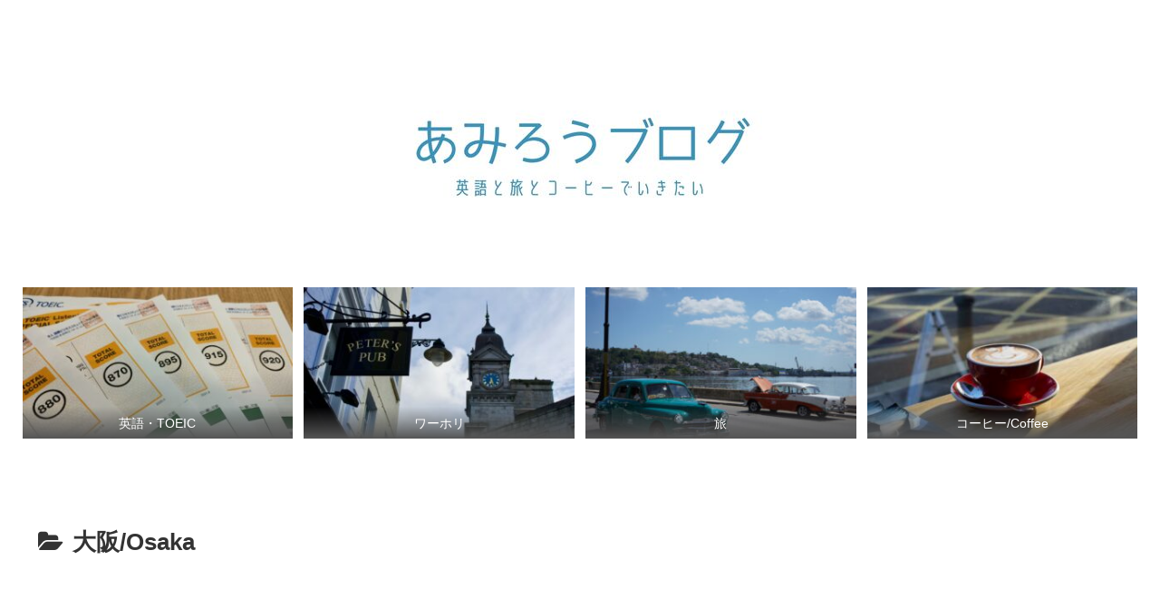

--- FILE ---
content_type: text/html; charset=utf-8
request_url: https://www.google.com/recaptcha/api2/aframe
body_size: 267
content:
<!DOCTYPE HTML><html><head><meta http-equiv="content-type" content="text/html; charset=UTF-8"></head><body><script nonce="9fqtvLLrM92zKVVnBNCPCg">/** Anti-fraud and anti-abuse applications only. See google.com/recaptcha */ try{var clients={'sodar':'https://pagead2.googlesyndication.com/pagead/sodar?'};window.addEventListener("message",function(a){try{if(a.source===window.parent){var b=JSON.parse(a.data);var c=clients[b['id']];if(c){var d=document.createElement('img');d.src=c+b['params']+'&rc='+(localStorage.getItem("rc::a")?sessionStorage.getItem("rc::b"):"");window.document.body.appendChild(d);sessionStorage.setItem("rc::e",parseInt(sessionStorage.getItem("rc::e")||0)+1);localStorage.setItem("rc::h",'1769026151252');}}}catch(b){}});window.parent.postMessage("_grecaptcha_ready", "*");}catch(b){}</script></body></html>